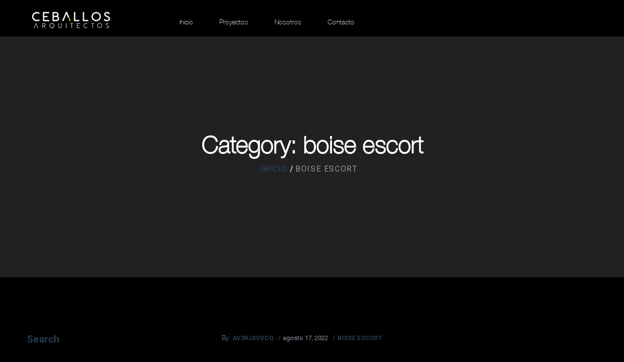

--- FILE ---
content_type: text/html; charset=UTF-8
request_url: https://www.ceballosarquitectos.com/category/boise-escort-2/
body_size: 14134
content:
<!DOCTYPE HTML>
<html class="" lang="es-MX">
<head>
	<meta charset="utf-8">
	<meta name="viewport" content="width=device-width, initial-scale=1">
	<title>boise escort &#8211; Ceballos Arquitectos</title>
<meta name='robots' content='max-image-preview:large' />
<link rel='dns-prefetch' href='//maps.google.com' />
<link rel='dns-prefetch' href='//fonts.googleapis.com' />
<link rel='dns-prefetch' href='//s.w.org' />
<link rel='dns-prefetch' href='//i0.wp.com' />
<link rel='dns-prefetch' href='//c0.wp.com' />
<link rel="alternate" type="application/rss+xml" title="Ceballos Arquitectos &raquo; Feed" href="https://www.ceballosarquitectos.com/feed/" />
<link rel="alternate" type="application/rss+xml" title="Ceballos Arquitectos &raquo; RSS de los comentarios" href="https://www.ceballosarquitectos.com/comments/feed/" />
<link rel="alternate" type="application/rss+xml" title="Ceballos Arquitectos &raquo; boise escort RSS de la categoría" href="https://www.ceballosarquitectos.com/category/boise-escort-2/feed/" />
<script type="text/javascript">
window._wpemojiSettings = {"baseUrl":"https:\/\/s.w.org\/images\/core\/emoji\/14.0.0\/72x72\/","ext":".png","svgUrl":"https:\/\/s.w.org\/images\/core\/emoji\/14.0.0\/svg\/","svgExt":".svg","source":{"concatemoji":"https:\/\/www.ceballosarquitectos.com\/wp-includes\/js\/wp-emoji-release.min.js?ver=6.0.11"}};
/*! This file is auto-generated */
!function(e,a,t){var n,r,o,i=a.createElement("canvas"),p=i.getContext&&i.getContext("2d");function s(e,t){var a=String.fromCharCode,e=(p.clearRect(0,0,i.width,i.height),p.fillText(a.apply(this,e),0,0),i.toDataURL());return p.clearRect(0,0,i.width,i.height),p.fillText(a.apply(this,t),0,0),e===i.toDataURL()}function c(e){var t=a.createElement("script");t.src=e,t.defer=t.type="text/javascript",a.getElementsByTagName("head")[0].appendChild(t)}for(o=Array("flag","emoji"),t.supports={everything:!0,everythingExceptFlag:!0},r=0;r<o.length;r++)t.supports[o[r]]=function(e){if(!p||!p.fillText)return!1;switch(p.textBaseline="top",p.font="600 32px Arial",e){case"flag":return s([127987,65039,8205,9895,65039],[127987,65039,8203,9895,65039])?!1:!s([55356,56826,55356,56819],[55356,56826,8203,55356,56819])&&!s([55356,57332,56128,56423,56128,56418,56128,56421,56128,56430,56128,56423,56128,56447],[55356,57332,8203,56128,56423,8203,56128,56418,8203,56128,56421,8203,56128,56430,8203,56128,56423,8203,56128,56447]);case"emoji":return!s([129777,127995,8205,129778,127999],[129777,127995,8203,129778,127999])}return!1}(o[r]),t.supports.everything=t.supports.everything&&t.supports[o[r]],"flag"!==o[r]&&(t.supports.everythingExceptFlag=t.supports.everythingExceptFlag&&t.supports[o[r]]);t.supports.everythingExceptFlag=t.supports.everythingExceptFlag&&!t.supports.flag,t.DOMReady=!1,t.readyCallback=function(){t.DOMReady=!0},t.supports.everything||(n=function(){t.readyCallback()},a.addEventListener?(a.addEventListener("DOMContentLoaded",n,!1),e.addEventListener("load",n,!1)):(e.attachEvent("onload",n),a.attachEvent("onreadystatechange",function(){"complete"===a.readyState&&t.readyCallback()})),(e=t.source||{}).concatemoji?c(e.concatemoji):e.wpemoji&&e.twemoji&&(c(e.twemoji),c(e.wpemoji)))}(window,document,window._wpemojiSettings);
</script>
<style type="text/css">
img.wp-smiley,
img.emoji {
	display: inline !important;
	border: none !important;
	box-shadow: none !important;
	height: 1em !important;
	width: 1em !important;
	margin: 0 0.07em !important;
	vertical-align: -0.1em !important;
	background: none !important;
	padding: 0 !important;
}
</style>
	<link rel='stylesheet' id='gtranslate-style-css'  href='https://www.ceballosarquitectos.com/wp-content/plugins/gtranslate/gtranslate-style24.css?ver=6.0.11'  media='all' />
<link rel='stylesheet' id='wp-block-library-css'  href='https://c0.wp.com/c/6.0.11/wp-includes/css/dist/block-library/style.min.css'  media='all' />
<style id='wp-block-library-inline-css' type='text/css'>
.has-text-align-justify{text-align:justify;}
</style>
<link rel='stylesheet' id='mediaelement-css'  href='https://c0.wp.com/c/6.0.11/wp-includes/js/mediaelement/mediaelementplayer-legacy.min.css'  media='all' />
<link rel='stylesheet' id='wp-mediaelement-css'  href='https://c0.wp.com/c/6.0.11/wp-includes/js/mediaelement/wp-mediaelement.min.css'  media='all' />
<style id='global-styles-inline-css' type='text/css'>
body{--wp--preset--color--black: #000000;--wp--preset--color--cyan-bluish-gray: #abb8c3;--wp--preset--color--white: #ffffff;--wp--preset--color--pale-pink: #f78da7;--wp--preset--color--vivid-red: #cf2e2e;--wp--preset--color--luminous-vivid-orange: #ff6900;--wp--preset--color--luminous-vivid-amber: #fcb900;--wp--preset--color--light-green-cyan: #7bdcb5;--wp--preset--color--vivid-green-cyan: #00d084;--wp--preset--color--pale-cyan-blue: #8ed1fc;--wp--preset--color--vivid-cyan-blue: #0693e3;--wp--preset--color--vivid-purple: #9b51e0;--wp--preset--gradient--vivid-cyan-blue-to-vivid-purple: linear-gradient(135deg,rgba(6,147,227,1) 0%,rgb(155,81,224) 100%);--wp--preset--gradient--light-green-cyan-to-vivid-green-cyan: linear-gradient(135deg,rgb(122,220,180) 0%,rgb(0,208,130) 100%);--wp--preset--gradient--luminous-vivid-amber-to-luminous-vivid-orange: linear-gradient(135deg,rgba(252,185,0,1) 0%,rgba(255,105,0,1) 100%);--wp--preset--gradient--luminous-vivid-orange-to-vivid-red: linear-gradient(135deg,rgba(255,105,0,1) 0%,rgb(207,46,46) 100%);--wp--preset--gradient--very-light-gray-to-cyan-bluish-gray: linear-gradient(135deg,rgb(238,238,238) 0%,rgb(169,184,195) 100%);--wp--preset--gradient--cool-to-warm-spectrum: linear-gradient(135deg,rgb(74,234,220) 0%,rgb(151,120,209) 20%,rgb(207,42,186) 40%,rgb(238,44,130) 60%,rgb(251,105,98) 80%,rgb(254,248,76) 100%);--wp--preset--gradient--blush-light-purple: linear-gradient(135deg,rgb(255,206,236) 0%,rgb(152,150,240) 100%);--wp--preset--gradient--blush-bordeaux: linear-gradient(135deg,rgb(254,205,165) 0%,rgb(254,45,45) 50%,rgb(107,0,62) 100%);--wp--preset--gradient--luminous-dusk: linear-gradient(135deg,rgb(255,203,112) 0%,rgb(199,81,192) 50%,rgb(65,88,208) 100%);--wp--preset--gradient--pale-ocean: linear-gradient(135deg,rgb(255,245,203) 0%,rgb(182,227,212) 50%,rgb(51,167,181) 100%);--wp--preset--gradient--electric-grass: linear-gradient(135deg,rgb(202,248,128) 0%,rgb(113,206,126) 100%);--wp--preset--gradient--midnight: linear-gradient(135deg,rgb(2,3,129) 0%,rgb(40,116,252) 100%);--wp--preset--duotone--dark-grayscale: url('#wp-duotone-dark-grayscale');--wp--preset--duotone--grayscale: url('#wp-duotone-grayscale');--wp--preset--duotone--purple-yellow: url('#wp-duotone-purple-yellow');--wp--preset--duotone--blue-red: url('#wp-duotone-blue-red');--wp--preset--duotone--midnight: url('#wp-duotone-midnight');--wp--preset--duotone--magenta-yellow: url('#wp-duotone-magenta-yellow');--wp--preset--duotone--purple-green: url('#wp-duotone-purple-green');--wp--preset--duotone--blue-orange: url('#wp-duotone-blue-orange');--wp--preset--font-size--small: 13px;--wp--preset--font-size--medium: 20px;--wp--preset--font-size--large: 36px;--wp--preset--font-size--x-large: 42px;}.has-black-color{color: var(--wp--preset--color--black) !important;}.has-cyan-bluish-gray-color{color: var(--wp--preset--color--cyan-bluish-gray) !important;}.has-white-color{color: var(--wp--preset--color--white) !important;}.has-pale-pink-color{color: var(--wp--preset--color--pale-pink) !important;}.has-vivid-red-color{color: var(--wp--preset--color--vivid-red) !important;}.has-luminous-vivid-orange-color{color: var(--wp--preset--color--luminous-vivid-orange) !important;}.has-luminous-vivid-amber-color{color: var(--wp--preset--color--luminous-vivid-amber) !important;}.has-light-green-cyan-color{color: var(--wp--preset--color--light-green-cyan) !important;}.has-vivid-green-cyan-color{color: var(--wp--preset--color--vivid-green-cyan) !important;}.has-pale-cyan-blue-color{color: var(--wp--preset--color--pale-cyan-blue) !important;}.has-vivid-cyan-blue-color{color: var(--wp--preset--color--vivid-cyan-blue) !important;}.has-vivid-purple-color{color: var(--wp--preset--color--vivid-purple) !important;}.has-black-background-color{background-color: var(--wp--preset--color--black) !important;}.has-cyan-bluish-gray-background-color{background-color: var(--wp--preset--color--cyan-bluish-gray) !important;}.has-white-background-color{background-color: var(--wp--preset--color--white) !important;}.has-pale-pink-background-color{background-color: var(--wp--preset--color--pale-pink) !important;}.has-vivid-red-background-color{background-color: var(--wp--preset--color--vivid-red) !important;}.has-luminous-vivid-orange-background-color{background-color: var(--wp--preset--color--luminous-vivid-orange) !important;}.has-luminous-vivid-amber-background-color{background-color: var(--wp--preset--color--luminous-vivid-amber) !important;}.has-light-green-cyan-background-color{background-color: var(--wp--preset--color--light-green-cyan) !important;}.has-vivid-green-cyan-background-color{background-color: var(--wp--preset--color--vivid-green-cyan) !important;}.has-pale-cyan-blue-background-color{background-color: var(--wp--preset--color--pale-cyan-blue) !important;}.has-vivid-cyan-blue-background-color{background-color: var(--wp--preset--color--vivid-cyan-blue) !important;}.has-vivid-purple-background-color{background-color: var(--wp--preset--color--vivid-purple) !important;}.has-black-border-color{border-color: var(--wp--preset--color--black) !important;}.has-cyan-bluish-gray-border-color{border-color: var(--wp--preset--color--cyan-bluish-gray) !important;}.has-white-border-color{border-color: var(--wp--preset--color--white) !important;}.has-pale-pink-border-color{border-color: var(--wp--preset--color--pale-pink) !important;}.has-vivid-red-border-color{border-color: var(--wp--preset--color--vivid-red) !important;}.has-luminous-vivid-orange-border-color{border-color: var(--wp--preset--color--luminous-vivid-orange) !important;}.has-luminous-vivid-amber-border-color{border-color: var(--wp--preset--color--luminous-vivid-amber) !important;}.has-light-green-cyan-border-color{border-color: var(--wp--preset--color--light-green-cyan) !important;}.has-vivid-green-cyan-border-color{border-color: var(--wp--preset--color--vivid-green-cyan) !important;}.has-pale-cyan-blue-border-color{border-color: var(--wp--preset--color--pale-cyan-blue) !important;}.has-vivid-cyan-blue-border-color{border-color: var(--wp--preset--color--vivid-cyan-blue) !important;}.has-vivid-purple-border-color{border-color: var(--wp--preset--color--vivid-purple) !important;}.has-vivid-cyan-blue-to-vivid-purple-gradient-background{background: var(--wp--preset--gradient--vivid-cyan-blue-to-vivid-purple) !important;}.has-light-green-cyan-to-vivid-green-cyan-gradient-background{background: var(--wp--preset--gradient--light-green-cyan-to-vivid-green-cyan) !important;}.has-luminous-vivid-amber-to-luminous-vivid-orange-gradient-background{background: var(--wp--preset--gradient--luminous-vivid-amber-to-luminous-vivid-orange) !important;}.has-luminous-vivid-orange-to-vivid-red-gradient-background{background: var(--wp--preset--gradient--luminous-vivid-orange-to-vivid-red) !important;}.has-very-light-gray-to-cyan-bluish-gray-gradient-background{background: var(--wp--preset--gradient--very-light-gray-to-cyan-bluish-gray) !important;}.has-cool-to-warm-spectrum-gradient-background{background: var(--wp--preset--gradient--cool-to-warm-spectrum) !important;}.has-blush-light-purple-gradient-background{background: var(--wp--preset--gradient--blush-light-purple) !important;}.has-blush-bordeaux-gradient-background{background: var(--wp--preset--gradient--blush-bordeaux) !important;}.has-luminous-dusk-gradient-background{background: var(--wp--preset--gradient--luminous-dusk) !important;}.has-pale-ocean-gradient-background{background: var(--wp--preset--gradient--pale-ocean) !important;}.has-electric-grass-gradient-background{background: var(--wp--preset--gradient--electric-grass) !important;}.has-midnight-gradient-background{background: var(--wp--preset--gradient--midnight) !important;}.has-small-font-size{font-size: var(--wp--preset--font-size--small) !important;}.has-medium-font-size{font-size: var(--wp--preset--font-size--medium) !important;}.has-large-font-size{font-size: var(--wp--preset--font-size--large) !important;}.has-x-large-font-size{font-size: var(--wp--preset--font-size--x-large) !important;}
</style>
<link rel='stylesheet' id='contact-form-7-css'  href='https://www.ceballosarquitectos.com/wp-content/plugins/contact-form-7/includes/css/styles.css?ver=5.6.3'  media='all' />
<link rel='stylesheet' id='rs-plugin-settings-css'  href='https://www.ceballosarquitectos.com/wp-content/plugins/revslider/public/assets/css/rs6.css?ver=6.0.8'  media='all' />
<style id='rs-plugin-settings-inline-css' type='text/css'>
#rs-demo-id {}
</style>
<!--[if lt IE 9]>
<link rel='stylesheet' id='vc_lte_ie9-css'  href='https://www.ceballosarquitectos.com/wp-content/plugins/js_composer/assets/css/vc_lte_ie9.min.css?ver=6.0.5'  media='screen' />
<![endif]-->
<link rel='stylesheet' id='linear-icon-css'  href='https://www.ceballosarquitectos.com/wp-content/themes/intria/vendors/linear-icon/style.css?ver=6.0.11'  media='all' />
<link rel='stylesheet' id='ionicons-css'  href='https://www.ceballosarquitectos.com/wp-content/themes/intria/vendors/ionicons/css/ionicons.min.css?ver=6.0.11'  media='all' />
<link rel='stylesheet' id='elegant-icon-css'  href='https://www.ceballosarquitectos.com/wp-content/themes/intria/vendors/elegant-icon/style.css?ver=6.0.11'  media='all' />
<link rel='stylesheet' id='bootstrap-css'  href='https://www.ceballosarquitectos.com/wp-content/themes/intria/css/bootstrap.min.css?ver=6.0.11'  media='all' />
<link rel='stylesheet' id='magnific-popup-css'  href='https://www.ceballosarquitectos.com/wp-content/themes/intria/vendors/popup/magnific-popup.css?ver=6.0.11'  media='all' />
<link rel='stylesheet' id='owl-carousel-min-css'  href='https://www.ceballosarquitectos.com/wp-content/themes/intria/vendors/owl-carousel/owl.carousel.min.css?ver=6.0.11'  media='all' />
<link rel='stylesheet' id='jquery-pagepiling-css'  href='https://www.ceballosarquitectos.com/wp-content/themes/intria/vendors/pagepiling/jquery.pagepiling.css?ver=6.0.11'  media='all' />
<link rel='stylesheet' id='animsition-css'  href='https://www.ceballosarquitectos.com/wp-content/themes/intria/vendors/animsition/css/animsition.min.css?ver=6.0.11'  media='all' />
<link rel='stylesheet' id='intria-dark-color-css'  href='https://www.ceballosarquitectos.com/wp-content/themes/intria/css/dark.css?ver=10.1'  media='all' />
<link rel='stylesheet' id='intria-css'  href='https://www.ceballosarquitectos.com/wp-content/uploads/style.css?ver=6.0.11'  media='all' />
<link rel='stylesheet' id='responsive-css'  href='https://www.ceballosarquitectos.com/wp-content/themes/intria/css/responsive.css?ver=6.0.11'  media='all' />
<link rel='stylesheet' id='intria-style-wp-css'  href='https://www.ceballosarquitectos.com/wp-content/themes/intria/style.css?ver=6.0.11'  media='all' />
<link rel='stylesheet' id='intria-fonts-google-Roboto-css'  href='//fonts.googleapis.com/css?family=Heebo%3A100%2C300%2C400%2C500%2C700%2C900%7COswald%3A300%2C400%2C500%2C600%2C700%7CLora%3A400%2C400i%2C700%2C700i%7COpen+Sans%3A400%2C400i%2C600%2C600i%7CMontserrat%3A400%2C500%2C700%7CPlayfair+Display%3A400%2C400i%2C700%2C700i%26amp%3Bsubset%3Dcyrillic&#038;ver=6.0.11'  media='all' />
<link rel='stylesheet' id='jetpack_css-css'  href='https://c0.wp.com/p/jetpack/12.0.2/css/jetpack.css'  media='all' />
<script  src='https://c0.wp.com/c/6.0.11/wp-includes/js/jquery/jquery.min.js' id='jquery-core-js'></script>
<script  src='https://c0.wp.com/c/6.0.11/wp-includes/js/jquery/jquery-migrate.min.js' id='jquery-migrate-js'></script>
<script  src='https://www.ceballosarquitectos.com/wp-content/plugins/revslider/public/assets/js/revolution.tools.min.js?ver=6.0' id='tp-tools-js'></script>
<script  src='https://www.ceballosarquitectos.com/wp-content/plugins/revslider/public/assets/js/rs6.min.js?ver=6.0.8' id='revmin-js'></script>
<link rel="https://api.w.org/" href="https://www.ceballosarquitectos.com/wp-json/" /><link rel="alternate" type="application/json" href="https://www.ceballosarquitectos.com/wp-json/wp/v2/categories/189" /><link rel="EditURI" type="application/rsd+xml" title="RSD" href="https://www.ceballosarquitectos.com/xmlrpc.php?rsd" />
<link rel="wlwmanifest" type="application/wlwmanifest+xml" href="https://www.ceballosarquitectos.com/wp-includes/wlwmanifest.xml" /> 
<meta name="generator" content="WordPress 6.0.11" />
				<style type="text/css" id="cst_font_data">
					@font-face {font-family: "HelveticaNeue";font-display: auto;font-fallback: ;font-weight: 400;src: url(http://www.ceballosarquitectos.com/wp-content/uploads/2019/11/HelveticaNeue-Thin.woff2) format('woff2'), url(http://www.ceballosarquitectos.com/wp-content/uploads/2019/11/HelveticaNeue-Thin.woff) format('woff'), url(http://www.ceballosarquitectos.com/wp-content/uploads/2019/11/HelveticaNeue-Thin.ttf) format('TrueType'), url(http://www.ceballosarquitectos.com/wp-content/uploads/2019/11/HelveticaNeue-Thin.eot) format('eot');}				</style>
				

	<style>
		
		
		


		


		
		
		
				 .navbar.navbar-expand-lg .nav.navbar-nav li a{
		font-family: Heebo, sans-serif !important; ;
		variant: regular !important; ;
		font-size: 14px !important; ;
		color: #f9f9f9 !important; ;
		text-transform: none !important; ;
		font-backup:  !important; ;
		font-weight: 400 !important; ;
		font-style: normal !important; ;
				}

		

				







	</style>


	<script type="text/javascript">

	</script>


	<style>img#wpstats{display:none}</style>
		<meta name="generator" content="Powered by WPBakery Page Builder - drag and drop page builder for WordPress."/>
<style type="text/css" id="custom-background-css">
body.custom-background { background-color: #0a0a0a; }
</style>
	<meta name="generator" content="Powered by Slider Revolution 6.0.8 - responsive, Mobile-Friendly Slider Plugin for WordPress with comfortable drag and drop interface." />
<script type="text/javascript">function setREVStartSize(a){try{var b,c=document.getElementById(a.c).parentNode.offsetWidth;if(c=0===c||isNaN(c)?window.innerWidth:c,a.tabw=void 0===a.tabw?0:parseInt(a.tabw),a.thumbw=void 0===a.thumbw?0:parseInt(a.thumbw),a.tabh=void 0===a.tabh?0:parseInt(a.tabh),a.thumbh=void 0===a.thumbh?0:parseInt(a.thumbh),a.tabhide=void 0===a.tabhide?0:parseInt(a.tabhide),a.thumbhide=void 0===a.thumbhide?0:parseInt(a.thumbhide),a.mh=void 0===a.mh||""==a.mh?0:a.mh,"fullscreen"===a.layout||"fullscreen"===a.l)b=Math.max(a.mh,window.innerHeight);else{for(var d in a.gw=Array.isArray(a.gw)?a.gw:[a.gw],a.rl)(void 0===a.gw[d]||0===a.gw[d])&&(a.gw[d]=a.gw[d-1]);for(var d in a.gh=void 0===a.el||""===a.el||Array.isArray(a.el)&&0==a.el.length?a.gh:a.el,a.gh=Array.isArray(a.gh)?a.gh:[a.gh],a.rl)(void 0===a.gh[d]||0===a.gh[d])&&(a.gh[d]=a.gh[d-1]);var e,f=Array(a.rl.length),g=0;for(var d in a.tabw=a.tabhide>=c?0:a.tabw,a.thumbw=a.thumbhide>=c?0:a.thumbw,a.tabh=a.tabhide>=c?0:a.tabh,a.thumbh=a.thumbhide>=c?0:a.thumbh,a.rl)f[d]=a.rl[d]<window.innerWidth?0:a.rl[d];for(var d in e=f[0],f)e>f[d]&&0<f[d]&&(e=f[d],g=d);var h=c>a.gw[g]+a.tabw+a.thumbw?1:(c-(a.tabw+a.thumbw))/a.gw[g];b=a.gh[g]*h+(a.tabh+a.thumbh)}void 0===window.rs_init_css&&(window.rs_init_css=document.head.appendChild(document.createElement("style"))),document.getElementById(a.c).height=b,window.rs_init_css.innerHTML+="#"+a.c+"_wrapper { height: "+b+"px }"}catch(a){console.log("Failure at Presize of Slider:"+a)}};</script>
		<style type="text/css" id="wp-custom-css">
			


.header_menu_area.white_menu.navbar_fixed{
	
	background:black !important;
}

.white_f {
    background: #1a1919 !important;
}

.dark_menu.navbar_fixed {
    background: black;
}

.white_f .footer_copyright {
    border-top: 2px solid #272626;
}

.white_f .f_title h3 {
    color: white;
}
.white_f .f_contact p {
    color: white;
}

.white_f{
    color: white;
}
.white_f {
    background: #000000 !important;
}

.white_f .f_link .list li:hover a {
    color: #fff;
}

.main_title.white h2 {
    color: #fff;
}

.white_cl .studio_text h3, .white_cl .studio_text h5 {
    color: #fff;
}
.white_cl.intes_studio_area .studio_img .years_text .years_text_inner h1  {
    color: #cfc80a !important;
}
.white_cl.intes_studio_area .studio_img .years_text .years_text_inner h2 {
    color: #cfc80a !important;
}
.white_cl.intes_studio_area .studio_img .years_text .years_text_inner h4 {
    color: #cfc80a !important;
}

.white_cl .studio_text p {
    color: #fff;
}

h2,h4, h1 {
	
	color:white !important;
}

.white_f .footer_copyright {
    color:#999999;
}

.white_f .f_link .list li a {
    color: #999999;
}

.white_f .f_contact a {
    color: #999999;
}

.clients_area {
    padding-top: 50px !important;
    padding-bottom: 50px !important;
}

.clients_slider {
     padding-top: 0px !important; 
}

.speciallization_area {
    padding-top: 130px;
    margin-bottom: 50px;
}

.header_menu_area.white_menu.navbar_fixed .navbar.navbar-expand-lg .nav.navbar-nav li a {
    line-height: 70px;
    color: rgb(255, 255, 255) !important;
}

.white_f .footer_copyright  {
    color: #999999;
}

.white_f .f_title h3 {
    color: #999999;
}

.white_f .f_contact p {
    color: #999999;
}

.full_header.mobile_menu.navbar_fixed {
    margin-top: 0!important;
    background: black !important;
}

.menu-is-opened .side_menu {
    background:black;
	color:white;
}

.side_menu .menu-list li a {
	color:white;
	
}

.pd_item h5 {

    color: white;

}

.project_villa_area .villa_text p {
color:white;
}

.about_studio_area .ab_studio_text h5 {
color:white;
}

.contact_area2 .left_contact_details h2 span {
  
    color: white;
}

.contact_area2 .left_contact_details p {
    color: white;
 
}

.contact_area2 .left_contact_details a {

    color: white;

}
/*
.breadcrumb_link a:first-child::after{
	content:"INICIO " !important;
	counter-reset: above;
	visibility:visible;
}

.breadcrumb_link a:first-child {
    color: #263a4f;
    font-weight: bold;
    visibility: hidden;
}

.breadcrumb_link a {
    font-size: 16px;
    color: #a7a7a7;
	}

.breadcrumb_link a:first-child {
    color: #4d4d4d;
    font-weight: bold;
    visibility: hidden;
}*/

.isotope_fillter li:hover a, .isotope_fillter li.active a {
    color: #4d4d4d;
}

.isotope_fillter li a {
    font-size: 18px;
    color: #a7a7a7;
    font-weight: normal;
    font-family: Heebo,sans-serif;
    -webkit-transition: all 400ms linear 0s;
    -o-transition: all 400ms linear 0s;
    transition: all 400ms linear 0s;
}
.projects_inner .projects_column {

    padding: 0px 0px !important;

}

.pd_item h5 span {
    color: #a7a7a7;
    font-weight: normal;
}
.back_btn a {

    color: #4d4d4d;

}

.page_lines .line {
    position: absolute;
    width: 1px;
    height: 50000px;
    background: #222;
}

.project_breadcrumb_area .breadcrumb_inner .breadcrumb_link {
    position: absolute;
    left: 5px;
    top: -15px;
    -webkit-transform: translateY(-50%);
    -ms-transform: translateY(-50%);
    transform: translateY(-50%);
    padding-top: 0;
}

.footer_copyright .left_text p {
    font-size: 14px;
    line-height: 24px;
    color: #ccb400;
    font-family: Heebo,sans-serif;
    font-weight: normal;
    margin-bottom: 0;
}

.footer_copyright .middle_text .list li a {
    font-size: 14px;
    line-height: 24px;
    color: #ccb400;
    font-family: Heebo,sans-serif;
    font-weight: normal;
    -webkit-transition: all 400ms linear 0s;
    -o-transition: all 400ms linear 0s;
    transition: all 400ms linear 0s;
}

.owl-item {
    margin-right: 0px !important;
}

.projects_item:hover .hover {
    background: #cfc80aa6;
}

.projects_inner .projects_item .hover .project_text h5 {
    margin-bottom: 5px !important;
    opacity: 1;
}

body.custom-background {
    background-color: black !important;
}

.white_cl.clients_area {
    margin-top: 50px;
    background-color: #f9fafa;
}


.team_item:before {
    content: "";
    position: absolute;
    left: 0;
    top: 0;
    width: 100%;
    height: 100%;
    background: rgba(207, 200, 10, 0.65);
    opacity: 0;
    -webkit-transition: all 300ms ease;
    -o-transition: all 300ms ease;
    transition: all 300ms ease;
}

#menu-ceballos-2{
	text-align:right;
}

.text-rigth{
	margin-left:50px;
}

.f_widgets_item_left{
	text-align:right;
}

.footer_area .footer_widgets {
     padding-bottom: 0px !important; 
}

.about_studio_area {
    padding-top: 120px !important; 
}

.meet_team_area {
    padding-top: 60px !important;
    padding-bottom: 0px !important;
	margin-top: -100px;
}

.white_cl.clients_area {
    margin-top: 50px;
    margin-bottom: 80px;
    background-color: #f9fafa;
}

.team_inner h4 {
    font-size: 18px;
    font-family: 'Helvetica';
    font-weight: bold;
    color: #8d9aa8;
    margin-bottom: 68px;
}

.header_menu_area .navbar.navbar-expand-lg .nav.navbar-nav li a {
    font-weight: 300 !important;
}

/*cambios a 0*/
footer{
	
	display:none !important;
}

.project_breadcrumb_area {
    background-size: cover;
    min-height: 100vh;
    position: relative;
    z-index: 2;
    display: none;
	margin-bottom:100px;
}

.project_details_area {
    padding-top: 5px;
    padding-bottom: 115px;
}

.white_menu.header_menu_area .navbar.navbar-expand-lg {
	padding-top: 10px !important; 
}

.vc_column_container {
    padding-left: 0;
    padding-right: 0;
    margin-top: 0%; 
}


.header_menu_area .navbar.navbar-expand-lg {
    background: black!important;
    /* padding: 15px 65px 0 65px; */
}

.admin-bar .navbar {
    top: 0px !important;
    padding-bottom: 0px!important; 
}

.projects_item .hover .project_text h4 {
    font-size: 2em;
}

@media (max-width: 1400px) {
    .projects_item .hover .project_text h4 {
    font-size: 16px !important;
}
}

.share_link a {
    color: #cfc80a !important;
}

.link_btn {
    margin-top: 135px;
    margin-bottom: 0px !important; 
}

.back_btn {
    margin-bottom: 10px !important;
}

.project_details_area {
    margin-top: -70px !important;
}

.ceb .owl-stage-outer {
    position: relative;
    overflow: inherit !important;
    -webkit-transform: translate3d(0,0,0);
}

.nosotros-top{
	padding: 25px;
	font-weight:100;
	color:#cfc80a;
	border: 1px solid #cfc80a;
	font-size:2em;
	text-align:center;
	
}
.nosotros-2{
	padding: 25px;
	font-weight:100;
	color:gray;
	font-size:1.5em;
	
}
.n21{
	width:100%;
}
.n31{
	padding: 25px;
	font-weight:600;
	color:gray;
	font-size:1.5em;
	
}
.n31 h1{
	font-weight:bold;
	color:gray !important;
}

.titulo-ceb{
	font-size:16px;
	color:#cfc80a;
	text-transform:uppercase;
}
.foot-ceb{
	font-size:16px;
	width:70%;
}

.project_text h4{
	margin-top:-5%;
	margin-left:7%;
	color:white;
	font-weight:bold;
}

.projects_item:after {
    background: transparent !important; 
}
#img-ceb-nosotros{
	height:100%;
}
.wpb_wrapper{
	width:100%;
}

.contact_area2 .left_contact_details p, .contact_area2 .left_contact_details a {
    color: #404040;
}

.contact_area2 .right_contact_form .contact_us_form .form-group input ,.contact_area2 .right_contact_form .contact_us_form .form-group textarea {
    border-bottom-color: #404040 !important;
}

.right_contact_form h4{
	color: #404040 !important; 
}

::placeholder, button{
    color: #404040 !important;
}

.main_title h2 ,.projects_item .hover .project_text h4, .isotope_fillter li a , .navbar.navbar-expand-lg .nav.navbar-nav li a ,.project_villa_area .villa_text h2,.pd_item h5,.pd_item h5 , .prev_next_area .prev a,.contact_area2 .left_contact_details h1,.contact_area2 .right_contact_form h4,.contact_area2 .right_contact_form h4,.contact_area2 .left_contact_details a,.contact_area2 .left_contact_details p{
	font-family:'Helvetica' !important;
}

@media (max-width: 700px){
.projects_item .hover .project_text h4 {
    font-size: 12px !important;
}
	}


.vc_custom_1579208601017 {
    padding-top: 15px !important;
    padding-bottom: 0px !important;
    background-color: #f1eff0 !important;
}

.vc_custom_1579208639202 {
    background-color: #f1eff0 !important;
}

.foot-ceb {
    font-size: 24px;

}

.titulo-ceb {
    font-size: 26px;
    color: #676767;
    text-transform: uppercase;
}

.client-logo{
	width: 50%;
	margin-left: 20%;
}

.title-clients-section h1{
	color:gray !important;
	margin-left:5% !important;
}


		</style>
		<style id="kirki-inline-styles"></style><noscript><style> .wpb_animate_when_almost_visible { opacity: 1; }</style></noscript></head>
<body  class="archive category category-boise-escort-2 category-189 custom-background wpb-js-composer js-comp-ver-6.0.5 vc_responsive">

<div class="  animsition">

	<!--================Header Menu Area =================-->

	<header class="full_header ab_mobile_menu mobile_menu">
		<div class="float-left">
			<a class="logo"  href="https://www.ceballosarquitectos.com/">
										<img alt="Ceballos Arquitectos" src="https://www.ceballosarquitectos.com/wp-content/uploads/2020/01/logo.png">
											<img alt="Ceballos Arquitectos" src="https://www.ceballosarquitectos.com/wp-content/uploads/2020/01/logo.png">
					

			</a>
		</div>
		<div class="float-right">
			<div class="bar_menu">
				<i class="lnr lnr-menu"></i>
			</div>
		</div>
	</header>

	<div class="click-capture"></div>
	<div class="side_menu">
		<span class="close-menu lnr lnr-cross right-boxed"></span>
		<div class="menu-lang lang_sw right-boxed">

					</div>
		<ul class="menu-list right-boxed "><li id="menu-item-598" class="menu-item menu-item-type-post_type menu-item-object-page menu-item-home menu-item-598"><a href="https://www.ceballosarquitectos.com/">Inicio</a></li>
<li id="menu-item-603" class="menu-item menu-item-type-post_type menu-item-object-page menu-item-603"><a href="https://www.ceballosarquitectos.com/proyectos/">Proyectos</a></li>
<li id="menu-item-211" class="menu-item menu-item-type-post_type menu-item-object-page menu-item-211"><a href="https://www.ceballosarquitectos.com/nosotros/">Nosotros</a></li>
<li id="menu-item-208" class="menu-item menu-item-type-post_type menu-item-object-page menu-item-208"><a href="https://www.ceballosarquitectos.com/contacto-2/">Contacto</a></li>
</ul>
		<div class="menu-footer right-boxed">
			<div class="social-list">

								


									<a class="icon ion-social-facebook"   target="_blank"  href="https://www.facebook.com/ceballos.arq.cuu/">


					</a>
												
				

			</div>
			<div class="copy">www.ceballosarquitectos.com			</div>
		</div>
	</div>

	<header class="header_menu_area dark_menu">
		<nav class="navbar navbar-expand-lg navbar-light bg-light">

			<a class="navbar-brand"  href="https://www.ceballosarquitectos.com/">
											<img alt="Ceballos Arquitectos" src="https://www.ceballosarquitectos.com/wp-content/uploads/2020/01/logo.png">
													<img alt="Ceballos Arquitectos" src="https://www.ceballosarquitectos.com/wp-content/uploads/2020/01/logo.png">
						

			</a>

			<button class="navbar-toggler" type="button" data-toggle="collapse" data-target="#navbarSupportedContent" aria-controls="navbarSupportedContent" aria-expanded="false" aria-label="Toggle navigation">
				<span></span>
				<span></span>
				<span></span>
			</button>
			<div class="collapse navbar-collapse" id="navbarSupportedContent">
				<ul class="nav navbar-nav "><li class="menu-item menu-item-type-post_type menu-item-object-page menu-item-home menu-item-598 submenu  "><a href="https://www.ceballosarquitectos.com/">Inicio</a></li>
<li class="menu-item menu-item-type-post_type menu-item-object-page menu-item-603 submenu  "><a href="https://www.ceballosarquitectos.com/proyectos/">Proyectos</a></li>
<li class="menu-item menu-item-type-post_type menu-item-object-page menu-item-211 submenu  "><a href="https://www.ceballosarquitectos.com/nosotros/">Nosotros</a></li>
<li class="menu-item menu-item-type-post_type menu-item-object-page menu-item-208 submenu  "><a href="https://www.ceballosarquitectos.com/contacto-2/">Contacto</a></li>
</ul>				<ul class="nav navbar-nav navbar-right lang_sw ">


					

				</ul>
			</div>
		</nav>
	</header>            <section class="page-header  page-header-blog ">
                <div class="container-fluid">
                    <div class="single_banner_text">
                        <div class=" text-center header_breadcrumb_link ">

                            <h1>Category: boise escort                            </h1>
                                                            <a href="https://www.ceballosarquitectos.com">Inicio</a>

                                                        <span>
                                boise escort                                </span>
                        </div>
                    </div>
       </div>
            </section>


   
    <section class="blog_sidebar_area">
        <div class="container">
            <div class="row row_direction">
                

                <div class="col-lg-8 offset-lg-1">
                    <div class="blog_side_inner">


                                                                                    

    <div class="blog_side_item  post-3813 post type-post status-publish format-standard hentry category-boise-escort-2">
        <div class="media">
                        <div class="media-body">

                <ul class="post-meta nav">
                    <li><span> By: </span>
                        <a href="">av3RJxVddq                        </a>
                    </li>
                    <li>
                        <a class="time"
                           href="https://www.ceballosarquitectos.com/2022/08/17/">  agosto 17, 2022</a>


                    </li>
                    <li>
                                
            <a class="tag-new " rel="category tag   "
               href="https://www.ceballosarquitectos.com/category/boise-escort-2/ ">
                boise escort</a>        
                    </li>
                </ul>
                <a href="https://www.ceballosarquitectos.com/it-is-quite-enticing-to-access-the-u/"><h4>It is quite enticing to access the U</h4></a>
                <p>It is quite enticing to access the U A logical difficulty when you look at the trying to comprehend the Syrian municipal conflict is actually beating brand new...</p>
            </div>
        </div>
    </div>

                            

                        
                    </div>
                    <nav aria-label="Page navigation example" class="pagination_inner">
                                            </nav>
                </div>
                <div class="col-lg-3">
    <div class="left_sidebar_area">
        <div id="search-2" class="l_widget   widget_search"><div class="l_wd_title"><h3>Search</h3> </div><form class="search_wd search-form" action=" https://www.ceballosarquitectos.com" method="get">
  <div class="input-group">
    <input type="search" class="form-control" placeholder="Type &amp; Hit Enter..." name="s"
           title="Search for:">

  </div>
</form></div><div id="categories-2" class="l_widget   widget_categories"><div class="l_wd_title"><h3>Categorías</h3> </div>
			<ul>
					<li class="cat-item cat-item-54"><a href="https://www.ceballosarquitectos.com/category/bez-rubriki/">! Без рубрики</a> (1)
</li>
	<li class="cat-item cat-item-241"><a href="https://www.ceballosarquitectos.com/category/1/">1</a> (1)
</li>
	<li class="cat-item cat-item-273"><a href="https://www.ceballosarquitectos.com/category/12-month-installment-loans-2/">12 month installment loans</a> (1)
</li>
	<li class="cat-item cat-item-275"><a href="https://www.ceballosarquitectos.com/category/200-00-payday-loans-2/">200.00 payday loans</a> (1)
</li>
	<li class="cat-item cat-item-245"><a href="https://www.ceballosarquitectos.com/category/314/">314</a> (1)
</li>
	<li class="cat-item cat-item-154"><a href="https://www.ceballosarquitectos.com/category/321chat-visitors/">321Chat visitors</a> (1)
</li>
	<li class="cat-item cat-item-268"><a href="https://www.ceballosarquitectos.com/category/3dsd/">3dsd</a> (1)
</li>
	<li class="cat-item cat-item-121"><a href="https://www.ceballosarquitectos.com/category/40goldpartnersuche-de-besten-flirt-2/">40goldpartnersuche.de besten flirt</a> (1)
</li>
	<li class="cat-item cat-item-64"><a href="https://www.ceballosarquitectos.com/category/abdlmatch-reviews/">abdlmatch reviews</a> (1)
</li>
	<li class="cat-item cat-item-262"><a href="https://www.ceballosarquitectos.com/category/abdlmatch-visitors-2/">ABDLmatch visitors</a> (1)
</li>
	<li class="cat-item cat-item-272"><a href="https://www.ceballosarquitectos.com/category/adsa/">adsa</a> (1)
</li>
	<li class="cat-item cat-item-66"><a href="https://www.ceballosarquitectos.com/category/adultdatingwebsites-net-dating-sites-2/">adultdatingwebsites.net dating sites</a> (1)
</li>
	<li class="cat-item cat-item-81"><a href="https://www.ceballosarquitectos.com/category/advanced-payday-loan/">advanced payday loan</a> (1)
</li>
	<li class="cat-item cat-item-165"><a href="https://www.ceballosarquitectos.com/category/african-dating-sites-stranky-pro-dospele-2/">African Dating Sites stranky pro dospele</a> (1)
</li>
	<li class="cat-item cat-item-76"><a href="https://www.ceballosarquitectos.com/category/ai-chatbots/">AI Chatbots</a> (1)
</li>
	<li class="cat-item cat-item-157"><a href="https://www.ceballosarquitectos.com/category/airg-cs-review-2/">airg cs review</a> (1)
</li>
	<li class="cat-item cat-item-211"><a href="https://www.ceballosarquitectos.com/category/aisle-es-reviews-2/">aisle es reviews</a> (1)
</li>
	<li class="cat-item cat-item-67"><a href="https://www.ceballosarquitectos.com/category/aisle-review/">aisle review</a> (1)
</li>
	<li class="cat-item cat-item-142"><a href="https://www.ceballosarquitectos.com/category/alua-avis-site-de-rencontre-2/">alua avis site de rencontre</a> (1)
</li>
	<li class="cat-item cat-item-216"><a href="https://www.ceballosarquitectos.com/category/amino-es-reviews-2/">amino es reviews</a> (1)
</li>
	<li class="cat-item cat-item-166"><a href="https://www.ceballosarquitectos.com/category/amolatina-review/">AmoLatina review</a> (1)
</li>
	<li class="cat-item cat-item-185"><a href="https://www.ceballosarquitectos.com/category/amolatina-visitors-2/">AmoLatina visitors</a> (1)
</li>
	<li class="cat-item cat-item-110"><a href="https://www.ceballosarquitectos.com/category/android-cs-priklady-profilu-2/">Android CS priklady profilu</a> (1)
</li>
	<li class="cat-item cat-item-236"><a href="https://www.ceballosarquitectos.com/category/android-hookup-apps-reviews-2/">Android Hookup Apps reviews</a> (1)
</li>
	<li class="cat-item cat-item-171"><a href="https://www.ceballosarquitectos.com/category/angelreturn-review/">Angelreturn review</a> (1)
</li>
	<li class="cat-item cat-item-68"><a href="https://www.ceballosarquitectos.com/category/angelreturn-reviews/">angelreturn reviews</a> (1)
</li>
	<li class="cat-item cat-item-170"><a href="https://www.ceballosarquitectos.com/category/ann-arbor-mi-michigan-free-hookup-website-2/">Ann Arbor+MI+Michigan free hookup website</a> (1)
</li>
	<li class="cat-item cat-item-69"><a href="https://www.ceballosarquitectos.com/category/antichat-review/">antichat review</a> (1)
</li>
	<li class="cat-item cat-item-225"><a href="https://www.ceballosarquitectos.com/category/arlington-va-virginia-hookup-2/">Arlington+VA+Virginia hookup</a> (1)
</li>
	<li class="cat-item cat-item-179"><a href="https://www.ceballosarquitectos.com/category/asiandate-review/">asiandate review</a> (1)
</li>
	<li class="cat-item cat-item-208"><a href="https://www.ceballosarquitectos.com/category/bad-credit-payday-loans-no-credit-check-2/">bad credit payday loans no credit check</a> (1)
</li>
	<li class="cat-item cat-item-71"><a href="https://www.ceballosarquitectos.com/category/badoo-vs-tinder-review/">badoo vs tinder review</a> (1)
</li>
	<li class="cat-item cat-item-47"><a href="https://www.ceballosarquitectos.com/category/bahsegel-bahis/">bahsegel bahis</a> (2)
</li>
	<li class="cat-item cat-item-237"><a href="https://www.ceballosarquitectos.com/category/ballarat-australia-hookup-2/">Ballarat+Australia hookup</a> (1)
</li>
	<li class="cat-item cat-item-139"><a href="https://www.ceballosarquitectos.com/category/baptist-dating-websites-kostenlos-2/">Baptist Dating Websites kostenlos</a> (1)
</li>
	<li class="cat-item cat-item-249"><a href="https://www.ceballosarquitectos.com/category/bbw-hookup-review-2/">BBW Hookup review</a> (1)
</li>
	<li class="cat-item cat-item-88"><a href="https://www.ceballosarquitectos.com/category/be2-visitors/">be2 visitors</a> (2)
</li>
	<li class="cat-item cat-item-90"><a href="https://www.ceballosarquitectos.com/category/beautifulpeople-visitors/">BeautifulPeople visitors</a> (1)
</li>
	<li class="cat-item cat-item-259"><a href="https://www.ceballosarquitectos.com/category/belfast-united-kingdom-hookup-2/">Belfast+United Kingdom hookup</a> (1)
</li>
	<li class="cat-item cat-item-186"><a href="https://www.ceballosarquitectos.com/category/bellevue-escort-2/">bellevue escort</a> (1)
</li>
	<li class="cat-item cat-item-126"><a href="https://www.ceballosarquitectos.com/category/best-dating-site-app/">Best Dating Site App</a> (1)
</li>
	<li class="cat-item cat-item-144"><a href="https://www.ceballosarquitectos.com/category/best-dating-site-to-meet-wealthy-men/">Best Dating Site To Meet Wealthy Men</a> (1)
</li>
	<li class="cat-item cat-item-265"><a href="https://www.ceballosarquitectos.com/category/best-essay-writer/">best essay writer</a> (1)
</li>
	<li class="cat-item cat-item-138"><a href="https://www.ceballosarquitectos.com/category/best-online-casino-canada/">best online casino canada</a> (1)
</li>
	<li class="cat-item cat-item-134"><a href="https://www.ceballosarquitectos.com/category/best-online-dating-site-for-women/">Best Online Dating Site For Women</a> (2)
</li>
	<li class="cat-item cat-item-258"><a href="https://www.ceballosarquitectos.com/category/best-payday-loans-online-2/">best payday loans online</a> (1)
</li>
	<li class="cat-item cat-item-131"><a href="https://www.ceballosarquitectos.com/category/best-sites-for-online-dating/">Best Sites For Online Dating</a> (1)
</li>
	<li class="cat-item cat-item-46"><a href="https://www.ceballosarquitectos.com/category/bettilt-2/">Bettilt</a> (4)
</li>
	<li class="cat-item cat-item-232"><a href="https://www.ceballosarquitectos.com/category/biggercity-es-reviews-2/">biggercity es reviews</a> (1)
</li>
	<li class="cat-item cat-item-193"><a href="https://www.ceballosarquitectos.com/category/biker-planet-review-2/">Biker Planet review</a> (1)
</li>
	<li class="cat-item cat-item-125"><a href="https://www.ceballosarquitectos.com/category/bile-datovani-lokalit-priklady-profilu-2/">Bile Datovani Lokalit priklady profilu</a> (1)
</li>
	<li class="cat-item cat-item-143"><a href="https://www.ceballosarquitectos.com/category/bisexual-dating-websites-kostenlos-2/">Bisexual Dating Websites kostenlos</a> (1)
</li>
	<li class="cat-item cat-item-44"><a href="https://www.ceballosarquitectos.com/category/bitcoin-news/">Bitcoin News</a> (3)
</li>
	<li class="cat-item cat-item-101"><a href="https://www.ceballosarquitectos.com/category/blackdatingforfree-visitors/">BlackDatingForFree visitors</a> (1)
</li>
	<li class="cat-item cat-item-198"><a href="https://www.ceballosarquitectos.com/category/blackplanet-visitors/">BlackPlanet visitors</a> (1)
</li>
	<li class="cat-item cat-item-203"><a href="https://www.ceballosarquitectos.com/category/blk-visitors/">BLK visitors</a> (1)
</li>
	<li class="cat-item cat-item-59"><a href="https://www.ceballosarquitectos.com/category/blog/">blog</a> (4)
</li>
	<li class="cat-item cat-item-189 current-cat"><a aria-current="page" href="https://www.ceballosarquitectos.com/category/boise-escort-2/">boise escort</a> (1)
</li>
	<li class="cat-item cat-item-226"><a href="https://www.ceballosarquitectos.com/category/boise-escort-book-2/">boise escort book</a> (1)
</li>
	<li class="cat-item cat-item-105"><a href="https://www.ceballosarquitectos.com/category/bondage-com-visitors/">Bondage.com visitors</a> (1)
</li>
	<li class="cat-item cat-item-56"><a href="https://www.ceballosarquitectos.com/category/bookkeeping/">Bookkeeping</a> (9)
</li>
	<li class="cat-item cat-item-74"><a href="https://www.ceballosarquitectos.com/category/bookofmatches-review/">bookofmatches review</a> (1)
</li>
	<li class="cat-item cat-item-178"><a href="https://www.ceballosarquitectos.com/category/boston-ma-massachusetts-free-hookup-website-2/">Boston+MA+Massachusetts free hookup website</a> (1)
</li>
	<li class="cat-item cat-item-160"><a href="https://www.ceballosarquitectos.com/category/boston-ma-massachusetts-review-2/">Boston+MA+Massachusetts review</a> (1)
</li>
	<li class="cat-item cat-item-79"><a href="https://www.ceballosarquitectos.com/category/brazilcupid-review/">brazilcupid review</a> (1)
</li>
	<li class="cat-item cat-item-167"><a href="https://www.ceballosarquitectos.com/category/brighton-australia-reviews/">Brighton+Australia reviews</a> (1)
</li>
	<li class="cat-item cat-item-102"><a href="https://www.ceballosarquitectos.com/category/buddygays-find-out-here-2/">BuddyGays find out here</a> (1)
</li>
	<li class="cat-item cat-item-153"><a href="https://www.ceballosarquitectos.com/category/bumble-hookup-website-2/">Bumble hookup website</a> (1)
</li>
	<li class="cat-item cat-item-75"><a href="https://www.ceballosarquitectos.com/category/bumble-reviews/">bumble reviews</a> (1)
</li>
	<li class="cat-item cat-item-149"><a href="https://www.ceballosarquitectos.com/category/canadian-online-casinos/">canadian online casinos</a> (1)
</li>
	<li class="cat-item cat-item-200"><a href="https://www.ceballosarquitectos.com/category/carrollton-escort-2/">carrollton escort</a> (1)
</li>
	<li class="cat-item cat-item-264"><a href="https://www.ceballosarquitectos.com/category/cash-loans-on-car-title-2/">cash loans on car title</a> (1)
</li>
	<li class="cat-item cat-item-201"><a href="https://www.ceballosarquitectos.com/category/cash-now-payday-loan/">cash now payday loan</a> (1)
</li>
	<li class="cat-item cat-item-63"><a href="https://www.ceballosarquitectos.com/category/casino/">casino</a> (1)
</li>
	<li class="cat-item cat-item-89"><a href="https://www.ceballosarquitectos.com/category/catholicmatch-es-review/">catholicmatch es review</a> (1)
</li>
	<li class="cat-item cat-item-137"><a href="https://www.ceballosarquitectos.com/category/catholicmatch-siti-incontri-single-2/">Catholicmatch siti incontri single</a> (1)
</li>
	<li class="cat-item cat-item-91"><a href="https://www.ceballosarquitectos.com/category/chappy-es-review/">chappy es review</a> (1)
</li>
	<li class="cat-item cat-item-194"><a href="https://www.ceballosarquitectos.com/category/chappy-it-review/">chappy it review</a> (1)
</li>
	<li class="cat-item cat-item-197"><a href="https://www.ceballosarquitectos.com/category/chat-hour-it-review/">chat hour it review</a> (1)
</li>
	<li class="cat-item cat-item-83"><a href="https://www.ceballosarquitectos.com/category/chat-zozo-reviews/">chat zozo reviews</a> (1)
</li>
	<li class="cat-item cat-item-223"><a href="https://www.ceballosarquitectos.com/category/chat-zozo-visitors/">Chat Zozo visitors</a> (1)
</li>
	<li class="cat-item cat-item-231"><a href="https://www.ceballosarquitectos.com/category/chatrandom-visitors/">Chatrandom visitors</a> (1)
</li>
	<li class="cat-item cat-item-128"><a href="https://www.ceballosarquitectos.com/category/cheap-essay-writing/">cheap essay writing</a> (1)
</li>
	<li class="cat-item cat-item-117"><a href="https://www.ceballosarquitectos.com/category/cheatinghousewife-find-out-here-2/">CheatingHouseWife find out here</a> (1)
</li>
	<li class="cat-item cat-item-96"><a href="https://www.ceballosarquitectos.com/category/cheekylovers-es-review/">cheekylovers es review</a> (1)
</li>
	<li class="cat-item cat-item-164"><a href="https://www.ceballosarquitectos.com/category/chemistry-hookup-website-2/">Chemistry hookup website</a> (1)
</li>
	<li class="cat-item cat-item-85"><a href="https://www.ceballosarquitectos.com/category/chemistry-vs-match-review/">chemistry vs match review</a> (1)
</li>
	<li class="cat-item cat-item-122"><a href="https://www.ceballosarquitectos.com/category/chinamates-find-out-here-2/">Chinamates find out here</a> (1)
</li>
	<li class="cat-item cat-item-123"><a href="https://www.ceballosarquitectos.com/category/chinesepeoplemeet-com-find-out-here-2/">ChinesePeopleMeet.com find out here</a> (1)
</li>
	<li class="cat-item cat-item-98"><a href="https://www.ceballosarquitectos.com/category/christian-cafe-es-review/">christian cafe es review</a> (1)
</li>
	<li class="cat-item cat-item-133"><a href="https://www.ceballosarquitectos.com/category/christian-mingle-find-out-here-2/">Christian Mingle find out here</a> (1)
</li>
	<li class="cat-item cat-item-100"><a href="https://www.ceballosarquitectos.com/category/christiancupid-es-review/">christiancupid es review</a> (1)
</li>
	<li class="cat-item cat-item-204"><a href="https://www.ceballosarquitectos.com/category/citas-bbw-visitors-2/">citas-bbw visitors</a> (1)
</li>
	<li class="cat-item cat-item-214"><a href="https://www.ceballosarquitectos.com/category/citas-budistas-visitors-2/">citas-budistas visitors</a> (1)
</li>
	<li class="cat-item cat-item-217"><a href="https://www.ceballosarquitectos.com/category/citas-con-barba-visitors-2/">citas-con-barba visitors</a> (1)
</li>
	<li class="cat-item cat-item-229"><a href="https://www.ceballosarquitectos.com/category/citas-de-fitness-visitors-2/">citas-de-fitness visitors</a> (1)
</li>
	<li class="cat-item cat-item-104"><a href="https://www.ceballosarquitectos.com/category/connexion-review/">connexion review</a> (1)
</li>
	<li class="cat-item cat-item-169"><a href="https://www.ceballosarquitectos.com/category/connexion-nl-review/">connexion_NL review</a> (1)
</li>
	<li class="cat-item cat-item-176"><a href="https://www.ceballosarquitectos.com/category/crossdresser-dating-site-find-out-here/">Crossdresser Dating Site find out here</a> (1)
</li>
	<li class="cat-item cat-item-93"><a href="https://www.ceballosarquitectos.com/category/crypto-news/">Crypto News</a> (5)
</li>
	<li class="cat-item cat-item-55"><a href="https://www.ceballosarquitectos.com/category/crypto-trading/">Crypto Trading</a> (4)
</li>
	<li class="cat-item cat-item-43"><a href="https://www.ceballosarquitectos.com/category/dating-tips/">Dating Tips</a> (1)
</li>
	<li class="cat-item cat-item-118"><a href="https://www.ceballosarquitectos.com/category/dating4disabled-dating/">dating4disabled dating</a> (1)
</li>
	<li class="cat-item cat-item-109"><a href="https://www.ceballosarquitectos.com/category/datingreviewer-net-how-to-become-a-sugar-baby-2/">datingreviewer.net how to become a sugar baby</a> (1)
</li>
	<li class="cat-item cat-item-244"><a href="https://www.ceballosarquitectos.com/category/davie-escort-2/">davie escort</a> (1)
</li>
	<li class="cat-item cat-item-256"><a href="https://www.ceballosarquitectos.com/category/direct-lenders-for-installment-loans-2/">direct lenders for installment loans</a> (1)
</li>
	<li class="cat-item cat-item-271"><a href="https://www.ceballosarquitectos.com/category/direct-lenders-installment-loans-2/">direct lenders installment loans</a> (1)
</li>
	<li class="cat-item cat-item-106"><a href="https://www.ceballosarquitectos.com/category/down-dating-es-review/">down dating es review</a> (1)
</li>
	<li class="cat-item cat-item-239"><a href="https://www.ceballosarquitectos.com/category/duez-arkadas-web-siteleri-2/">duez-arkadas Web Siteleri</a> (1)
</li>
	<li class="cat-item cat-item-248"><a href="https://www.ceballosarquitectos.com/category/easy-installment-loans-2/">easy installment loans</a> (1)
</li>
	<li class="cat-item cat-item-250"><a href="https://www.ceballosarquitectos.com/category/easy-online-payday-loans-2/">easy online payday loans</a> (1)
</li>
	<li class="cat-item cat-item-57"><a href="https://www.ceballosarquitectos.com/category/education/">Education</a> (3)
</li>
	<li class="cat-item cat-item-107"><a href="https://www.ceballosarquitectos.com/category/eharmony-es-review/">eharmony es review</a> (1)
</li>
	<li class="cat-item cat-item-94"><a href="https://www.ceballosarquitectos.com/category/eharmony-vs-okcupid-reviews/">eharmony vs okcupid reviews</a> (1)
</li>
	<li class="cat-item cat-item-135"><a href="https://www.ceballosarquitectos.com/category/eurodate-review/">eurodate review</a> (1)
</li>
	<li class="cat-item cat-item-9"><a href="https://www.ceballosarquitectos.com/category/event/">Event</a> (4)
</li>
	<li class="cat-item cat-item-16"><a href="https://www.ceballosarquitectos.com/category/events/">Events</a> (5)
</li>
	<li class="cat-item cat-item-266"><a href="https://www.ceballosarquitectos.com/category/express-payday-loan-2/">express payday loan</a> (1)
</li>
	<li class="cat-item cat-item-188"><a href="https://www.ceballosarquitectos.com/category/fastflirting-visitors-2/">fastflirting visitors</a> (1)
</li>
	<li class="cat-item cat-item-111"><a href="https://www.ceballosarquitectos.com/category/fetlife-szukaj-wedlug-nazwy-2/">fetlife szukaj wedlug nazwy</a> (1)
</li>
	<li class="cat-item cat-item-114"><a href="https://www.ceballosarquitectos.com/category/firstmet-es-review-2/">firstmet es review</a> (1)
</li>
	<li class="cat-item cat-item-78"><a href="https://www.ceballosarquitectos.com/category/flingster-reviews/">flingster reviews</a> (1)
</li>
	<li class="cat-item cat-item-163"><a href="https://www.ceballosarquitectos.com/category/football-2/">Football</a> (2)
</li>
	<li class="cat-item cat-item-70"><a href="https://www.ceballosarquitectos.com/category/forex-brokers/">Forex Brokers</a> (1)
</li>
	<li class="cat-item cat-item-58"><a href="https://www.ceballosarquitectos.com/category/forex-education-2/">Forex Education</a> (1)
</li>
	<li class="cat-item cat-item-60"><a href="https://www.ceballosarquitectos.com/category/forex-review/">Forex Review</a> (1)
</li>
	<li class="cat-item cat-item-152"><a href="https://www.ceballosarquitectos.com/category/friendfinder-x-avis-site-de-rencontre-2/">friendfinder-x avis site de rencontre</a> (1)
</li>
	<li class="cat-item cat-item-220"><a href="https://www.ceballosarquitectos.com/category/fruzo-visitors-2/">Fruzo visitors</a> (1)
</li>
	<li class="cat-item cat-item-92"><a href="https://www.ceballosarquitectos.com/category/fubar-review/">fubar review</a> (1)
</li>
	<li class="cat-item cat-item-222"><a href="https://www.ceballosarquitectos.com/category/fuckbookhookup-visitors-2/">Fuckbookhookup visitors</a> (1)
</li>
	<li class="cat-item cat-item-97"><a href="https://www.ceballosarquitectos.com/category/fuckswipe-dating/">fuckswipe dating</a> (1)
</li>
	<li class="cat-item cat-item-99"><a href="https://www.ceballosarquitectos.com/category/furfling-reviews/">furfling reviews</a> (1)
</li>
	<li class="cat-item cat-item-155"><a href="https://www.ceballosarquitectos.com/category/getiton-avis-site-de-rencontre-2/">GetItOn avis site de rencontre</a> (1)
</li>
	<li class="cat-item cat-item-230"><a href="https://www.ceballosarquitectos.com/category/getiton-com-visitors-2/">getiton.com visitors</a> (1)
</li>
	<li class="cat-item cat-item-156"><a href="https://www.ceballosarquitectos.com/category/glint-avis-site-de-rencontre-2/">glint avis site de rencontre</a> (1)
</li>
	<li class="cat-item cat-item-172"><a href="https://www.ceballosarquitectos.com/category/glint-dating/">glint dating</a> (1)
</li>
	<li class="cat-item cat-item-136"><a href="https://www.ceballosarquitectos.com/category/glint-szukaj-wedlug-nazwy-2/">Glint szukaj wedlug nazwy</a> (1)
</li>
	<li class="cat-item cat-item-238"><a href="https://www.ceballosarquitectos.com/category/grindr-visitors-2/">Grindr visitors</a> (1)
</li>
	<li class="cat-item cat-item-251"><a href="https://www.ceballosarquitectos.com/category/guyspy-visitors-2/">guyspy visitors</a> (1)
</li>
	<li class="cat-item cat-item-183"><a href="https://www.ceballosarquitectos.com/category/happn-review/">happn review</a> (1)
</li>
	<li class="cat-item cat-item-261"><a href="https://www.ceballosarquitectos.com/category/happn-visitors-2/">happn visitors</a> (1)
</li>
	<li class="cat-item cat-item-159"><a href="https://www.ceballosarquitectos.com/category/her-es-review-2/">her es review</a> (1)
</li>
	<li class="cat-item cat-item-103"><a href="https://www.ceballosarquitectos.com/category/hi5-review/">hi5 review</a> (1)
</li>
	<li class="cat-item cat-item-184"><a href="https://www.ceballosarquitectos.com/category/imeetzu-pl-review/">imeetzu pl review</a> (1)
</li>
	<li class="cat-item cat-item-14"><a href="https://www.ceballosarquitectos.com/category/inspiration/">Inspiration</a> (4)
</li>
	<li class="cat-item cat-item-277"><a href="https://www.ceballosarquitectos.com/category/installment-loans-com-2/">installment loans com</a> (1)
</li>
	<li class="cat-item cat-item-274"><a href="https://www.ceballosarquitectos.com/category/installment-loans-for-bad-credit-2/">installment loans for bad credit</a> (1)
</li>
	<li class="cat-item cat-item-267"><a href="https://www.ceballosarquitectos.com/category/installment-loans-no-bank-account-2/">installment loans no bank account</a> (1)
</li>
	<li class="cat-item cat-item-235"><a href="https://www.ceballosarquitectos.com/category/installment-loans-online-bad-credit-2/">installment loans online bad credit</a> (2)
</li>
	<li class="cat-item cat-item-72"><a href="https://www.ceballosarquitectos.com/category/interracial-dating-net-best-dating-sites-2/">interracial-dating.net best dating sites</a> (1)
</li>
	<li class="cat-item cat-item-87"><a href="https://www.ceballosarquitectos.com/category/introvert-free-dating-sites-no-sign-up-2/">Introvert free dating sites no sign up</a> (1)
</li>
	<li class="cat-item cat-item-175"><a href="https://www.ceballosarquitectos.com/category/it-vakansii-3/">IT Вакансії</a> (1)
</li>
	<li class="cat-item cat-item-161"><a href="https://www.ceballosarquitectos.com/category/it-obrazovanie-2/">IT Образование</a> (1)
</li>
	<li class="cat-item cat-item-190"><a href="https://www.ceballosarquitectos.com/category/jackd-vs-grindr-review-2/">jackd vs grindr review</a> (1)
</li>
	<li class="cat-item cat-item-206"><a href="https://www.ceballosarquitectos.com/category/jdate-visitors/">jdate visitors</a> (1)
</li>
	<li class="cat-item cat-item-209"><a href="https://www.ceballosarquitectos.com/category/jeevansathi-inceleme-visitors-2/">jeevansathi-inceleme visitors</a> (1)
</li>
	<li class="cat-item cat-item-213"><a href="https://www.ceballosarquitectos.com/category/jpeoplemeet-inceleme-visitors-2/">jpeoplemeet-inceleme visitors</a> (1)
</li>
	<li class="cat-item cat-item-181"><a href="https://www.ceballosarquitectos.com/category/kent-wa-washington-reviews/">Kent+WA+Washington reviews</a> (1)
</li>
	<li class="cat-item cat-item-199"><a href="https://www.ceballosarquitectos.com/category/kik-pl-review/">kik pl review</a> (1)
</li>
	<li class="cat-item cat-item-192"><a href="https://www.ceballosarquitectos.com/category/latinamericancupid-reviews-2/">latinamericancupid reviews</a> (1)
</li>
	<li class="cat-item cat-item-212"><a href="https://www.ceballosarquitectos.com/category/ldsplanet-pl-review/">ldsplanet pl review</a> (1)
</li>
	<li class="cat-item cat-item-148"><a href="https://www.ceballosarquitectos.com/category/league-review/">league review</a> (1)
</li>
	<li class="cat-item cat-item-253"><a href="https://www.ceballosarquitectos.com/category/lesbian-dating-gratis-2/">Lesbian Dating gratis</a> (1)
</li>
	<li class="cat-item cat-item-113"><a href="https://www.ceballosarquitectos.com/category/lgbt-free-dating-sites-no-sign-up-2/">Lgbt free dating sites no sign up</a> (1)
</li>
	<li class="cat-item cat-item-168"><a href="https://www.ceballosarquitectos.com/category/lgbt-websites-kostenlos-2/">LGBT Websites kostenlos</a> (1)
</li>
	<li class="cat-item cat-item-215"><a href="https://www.ceballosarquitectos.com/category/liverpool-australia-reviews/">Liverpool+Australia reviews</a> (1)
</li>
	<li class="cat-item cat-item-205"><a href="https://www.ceballosarquitectos.com/category/local-hookup-review-2/">Local Hookup review</a> (1)
</li>
	<li class="cat-item cat-item-202"><a href="https://www.ceballosarquitectos.com/category/local-hookup-reviews-2/">local hookup reviews</a> (1)
</li>
	<li class="cat-item cat-item-246"><a href="https://www.ceballosarquitectos.com/category/loveaholics-visitors/">loveaholics visitors</a> (1)
</li>
	<li class="cat-item cat-item-180"><a href="https://www.ceballosarquitectos.com/category/lovestruck-siti-incontri-single-2/">Lovestruck siti incontri single</a> (1)
</li>
	<li class="cat-item cat-item-263"><a href="https://www.ceballosarquitectos.com/category/low-interest-installment-loans-2/">low interest installment loans</a> (1)
</li>
	<li class="cat-item cat-item-187"><a href="https://www.ceballosarquitectos.com/category/lumenapp-visitors/">LumenApp visitors</a> (1)
</li>
	<li class="cat-item cat-item-119"><a href="https://www.ceballosarquitectos.com/category/lutheran-free-dating-sites-no-sign-up-2/">Lutheran free dating sites no sign up</a> (1)
</li>
	<li class="cat-item cat-item-252"><a href="https://www.ceballosarquitectos.com/category/luvfree-inceleme-visitors-2/">luvfree-inceleme visitors</a> (1)
</li>
	<li class="cat-item cat-item-196"><a href="https://www.ceballosarquitectos.com/category/mail-order-bride/">mail order bride</a> (1)
</li>
	<li class="cat-item cat-item-65"><a href="https://www.ceballosarquitectos.com/category/mail-order-wife/">mail order wife</a> (1)
</li>
	<li class="cat-item cat-item-242"><a href="https://www.ceballosarquitectos.com/category/mate1-visitors-2/">Mate1 visitors</a> (1)
</li>
	<li class="cat-item cat-item-221"><a href="https://www.ceballosarquitectos.com/category/meetmindful-visitors/">Meetmindful visitors</a> (1)
</li>
	<li class="cat-item cat-item-127"><a href="https://www.ceballosarquitectos.com/category/milf-free-dating-sites-no-sign-up-2/">Milf free dating sites no sign up</a> (1)
</li>
	<li class="cat-item cat-item-130"><a href="https://www.ceballosarquitectos.com/category/music-free-dating-sites-no-sign-up-2/">Music free dating sites no sign up</a> (1)
</li>
	<li class="cat-item cat-item-15"><a href="https://www.ceballosarquitectos.com/category/new/">New</a> (4)
</li>
	<li class="cat-item cat-item-61"><a href="https://www.ceballosarquitectos.com/category/new-post-2/">New Post</a> (1)
</li>
	<li class="cat-item cat-item-2"><a href="https://www.ceballosarquitectos.com/category/news/">News</a> (5)
</li>
	<li class="cat-item cat-item-45"><a href="https://www.ceballosarquitectos.com/category/nlp-news/">NLP News</a> (1)
</li>
	<li class="cat-item cat-item-116"><a href="https://www.ceballosarquitectos.com/category/north-american-title-loans/">north american title loans</a> (1)
</li>
	<li class="cat-item cat-item-182"><a href="https://www.ceballosarquitectos.com/category/odessa-tx-texas-hookup-sites/">Odessa+TX+Texas hookup sites</a> (1)
</li>
	<li class="cat-item cat-item-254"><a href="https://www.ceballosarquitectos.com/category/online-casino-games-canada/">online casino games canada</a> (1)
</li>
	<li class="cat-item cat-item-132"><a href="https://www.ceballosarquitectos.com/category/online-casinos-canada/">online casinos canada</a> (1)
</li>
	<li class="cat-item cat-item-210"><a href="https://www.ceballosarquitectos.com/category/paltalk-siti-incontri-single-2/">Paltalk siti incontri single</a> (1)
</li>
	<li class="cat-item cat-item-145"><a href="https://www.ceballosarquitectos.com/category/panseksueel-arkadas-siteleri-2/">panseksueel-arkadas Siteleri</a> (1)
</li>
	<li class="cat-item cat-item-51"><a href="https://www.ceballosarquitectos.com/category/paribahis/">Paribahis</a> (1)
</li>
	<li class="cat-item cat-item-48"><a href="https://www.ceballosarquitectos.com/category/parimatch/">Parimatch</a> (2)
</li>
	<li class="cat-item cat-item-240"><a href="https://www.ceballosarquitectos.com/category/payday-and-title-loans-2/">payday and title loans</a> (1)
</li>
	<li class="cat-item cat-item-49"><a href="https://www.ceballosarquitectos.com/category/payday-loans/">Payday Loans</a> (1)
</li>
	<li class="cat-item cat-item-195"><a href="https://www.ceballosarquitectos.com/category/payday-loans-franchise/">payday loans franchise</a> (1)
</li>
	<li class="cat-item cat-item-84"><a href="https://www.ceballosarquitectos.com/category/payday-loans-quad-cities-2/">payday loans quad cities</a> (1)
</li>
	<li class="cat-item cat-item-247"><a href="https://www.ceballosarquitectos.com/category/payday-loans-quick-cash-2/">payday loans quick cash</a> (1)
</li>
	<li class="cat-item cat-item-151"><a href="https://www.ceballosarquitectos.com/category/payday-loans-usa/">payday loans usa</a> (1)
</li>
	<li class="cat-item cat-item-52"><a href="https://www.ceballosarquitectos.com/category/pinup-2/">PinUP</a> (1)
</li>
	<li class="cat-item cat-item-141"><a href="https://www.ceballosarquitectos.com/category/political-free-dating-sites-no-sign-up-2/">Political free dating sites no sign up</a> (1)
</li>
	<li class="cat-item cat-item-218"><a href="https://www.ceballosarquitectos.com/category/polyamorydate-siti-incontri-single-2/">Polyamorydate siti incontri single</a> (1)
</li>
	<li class="cat-item cat-item-95"><a href="https://www.ceballosarquitectos.com/category/prestamos/">Prestamos</a> (2)
</li>
	<li class="cat-item cat-item-147"><a href="https://www.ceballosarquitectos.com/category/professional-essay-writers/">professional essay writers</a> (1)
</li>
	<li class="cat-item cat-item-73"><a href="https://www.ceballosarquitectos.com/category/pussysaga-hookup-website-2/">pussysaga hookup website</a> (1)
</li>
	<li class="cat-item cat-item-260"><a href="https://www.ceballosarquitectos.com/category/quick-payday-loans-near-me-2/">quick payday loans near me</a> (1)
</li>
	<li class="cat-item cat-item-219"><a href="https://www.ceballosarquitectos.com/category/quiver-siti-incontri-single-2/">Quiver siti incontri single</a> (1)
</li>
	<li class="cat-item cat-item-270"><a href="https://www.ceballosarquitectos.com/category/qweq/">qweq</a> (1)
</li>
	<li class="cat-item cat-item-124"><a href="https://www.ceballosarquitectos.com/category/russianbrides-price-2/">RussianBrides price</a> (1)
</li>
	<li class="cat-item cat-item-224"><a href="https://www.ceballosarquitectos.com/category/saint-john-canada-hookup-sites/">Saint John+Canada hookup sites</a> (1)
</li>
	<li class="cat-item cat-item-234"><a href="https://www.ceballosarquitectos.com/category/same-day-payday-loans/">same day payday loans</a> (1)
</li>
	<li class="cat-item cat-item-227"><a href="https://www.ceballosarquitectos.com/category/san-angelo-tx-texas-hookup-sites/">San Angelo+TX+Texas hookup sites</a> (1)
</li>
	<li class="cat-item cat-item-228"><a href="https://www.ceballosarquitectos.com/category/sc-charleston-seeking-arrangements-2/">sc charleston seeking arrangements</a> (1)
</li>
	<li class="cat-item cat-item-80"><a href="https://www.ceballosarquitectos.com/category/seniordates-net-free-dating-sites-2/">seniordates.net free dating sites</a> (1)
</li>
	<li class="cat-item cat-item-150"><a href="https://www.ceballosarquitectos.com/category/sex-free-dating-sites-no-sign-up-2/">Sex free dating sites no sign up</a> (1)
</li>
	<li class="cat-item cat-item-82"><a href="https://www.ceballosarquitectos.com/category/sex-match-org-best-dating-sites-2/">sex-match.org best dating sites</a> (1)
</li>
	<li class="cat-item cat-item-108"><a href="https://www.ceballosarquitectos.com/category/single-muslim-hookup-website-2/">Single Muslim hookup website</a> (1)
</li>
	<li class="cat-item cat-item-191"><a href="https://www.ceballosarquitectos.com/category/siti-bdsm-top-10-2/">siti bdsm top 10</a> (1)
</li>
	<li class="cat-item cat-item-177"><a href="https://www.ceballosarquitectos.com/category/sitios-de-citas-europeos-gratuitas-2/">sitios de citas europeos gratuitas</a> (1)
</li>
	<li class="cat-item cat-item-174"><a href="https://www.ceballosarquitectos.com/category/snapmilfs-review/">snapmilfs review</a> (1)
</li>
	<li class="cat-item cat-item-112"><a href="https://www.ceballosarquitectos.com/category/software-development/">Software development</a> (2)
</li>
	<li class="cat-item cat-item-233"><a href="https://www.ceballosarquitectos.com/category/sparky-siti-incontri-single-2/">Sparky siti incontri single</a> (1)
</li>
	<li class="cat-item cat-item-120"><a href="https://www.ceballosarquitectos.com/category/sports-dating-sites-websites-kostenlos-2/">Sports Dating Sites Websites kostenlos</a> (1)
</li>
	<li class="cat-item cat-item-158"><a href="https://www.ceballosarquitectos.com/category/straight-free-dating-sites-no-sign-up-2/">Straight free dating sites no sign up</a> (1)
</li>
	<li class="cat-item cat-item-115"><a href="https://www.ceballosarquitectos.com/category/sugar-daddies-suggar-daddies-2/">sugar-daddies suggar daddies</a> (1)
</li>
	<li class="cat-item cat-item-140"><a href="https://www.ceballosarquitectos.com/category/sugardaddylist-org-seekingarrangements-2/">sugardaddylist.org seekingarrangements</a> (1)
</li>
	<li class="cat-item cat-item-146"><a href="https://www.ceballosarquitectos.com/category/sugardaddymatch-net-is-having-a-sugar-daddy-2/">sugardaddymatch.net is having a sugar daddy illegal</a> (1)
</li>
	<li class="cat-item cat-item-162"><a href="https://www.ceballosarquitectos.com/category/threesome-free-dating-sites-no-sign-up-2/">Threesome free dating sites no sign up</a> (1)
</li>
	<li class="cat-item cat-item-257"><a href="https://www.ceballosarquitectos.com/category/title-loans-that-don-t-require-the-car/">title loans that don t require the car</a> (1)
</li>
	<li class="cat-item cat-item-243"><a href="https://www.ceballosarquitectos.com/category/uasad/">uasad</a> (1)
</li>
	<li class="cat-item cat-item-1"><a href="https://www.ceballosarquitectos.com/category/uncategorized/">Uncategorized</a> (148)
</li>
	<li class="cat-item cat-item-255"><a href="https://www.ceballosarquitectos.com/category/vip-payday-loans-2/">vip payday loans</a> (1)
</li>
	<li class="cat-item cat-item-50"><a href="https://www.ceballosarquitectos.com/category/what-is-nlp/">What is NLP?</a> (1)
</li>
	<li class="cat-item cat-item-173"><a href="https://www.ceballosarquitectos.com/category/whatsyourprice-sugar-daddy-site-2/">WhatsYourPrice sugar daddy site</a> (1)
</li>
	<li class="cat-item cat-item-129"><a href="https://www.ceballosarquitectos.com/category/xpress-hookup-website-2/">Xpress hookup website</a> (1)
</li>
	<li class="cat-item cat-item-77"><a href="https://www.ceballosarquitectos.com/category/kriptovaljuty-3/">Криптовалюты</a> (1)
</li>
	<li class="cat-item cat-item-53"><a href="https://www.ceballosarquitectos.com/category/mikrokredit-2/">Микрокредит</a> (11)
</li>
	<li class="cat-item cat-item-62"><a href="https://www.ceballosarquitectos.com/category/foreks-brokery/">Форекс Брокеры</a> (3)
</li>
	<li class="cat-item cat-item-86"><a href="https://www.ceballosarquitectos.com/category/foreks-obuchenie/">Форекс Обучение</a> (3)
</li>
			</ul>

			</div> <aside class="l_widget r_post_wd">
                            <div class="l_wd_title">
                                <h3>Recent posts</h3>
                            </div>
		 </aside>

		<div id="tag_cloud-2" class="l_widget   widget_tag_cloud"><div class="l_wd_title"><h3>Tags</h3> </div><div class="tagcloud"><a href="https://www.ceballosarquitectos.com/tag/envato/" class="tag-cloud-link tag-link-18 tag-link-position-1" style="font-size: 1em;">Envato</a>
<a href="https://www.ceballosarquitectos.com/tag/premium/" class="tag-cloud-link tag-link-19 tag-link-position-2" style="font-size: 1em;">Premium</a>
<a href="https://www.ceballosarquitectos.com/tag/structure/" class="tag-cloud-link tag-link-17 tag-link-position-3" style="font-size: 1em;">Structure</a></div>
</div>    </div>
</div>

            </div>
        </div>
    </section>





<footer class="footer_area black_f">
        <div class="footer_widgets row m0">
        <aside id="media_image-2" class="f_widgets_item   widget_media_image"><img width="105" height="65" src="https://i0.wp.com/www.ceballosarquitectos.com/wp-content/uploads/2019/10/CALogotipo-Ceballos.png?fit=105%2C65&amp;ssl=1" class="image wp-image-622  attachment-full size-full" alt="" loading="lazy" style="max-width: 100%; height: auto;" /></aside><aside id="custom_html-2" class="widget_text f_widgets_item   widget_custom_html"><div class="textwidget custom-html-widget"> <div class="f_contact">
                    <div class="f_title">
                        <h3>contacto</h3>
                    </div>
                    <p>Chihuahua, Chih., México.
Calle 14. No. 1016, Centro Histórico C.P 31020</p>
                    <a href="mailto:info@ceballosarquitectos.com">info@ceballosarquitectos.com</a>
                    <a href="tel:6144103871">(+52) 614-410-3871</a>
                </div>
</div></aside><aside id="custom_html-5" class="widget_text f_widgets_item   widget_custom_html"><div class="textwidget custom-html-widget"><div></div></div></aside><aside id="custom_html-4" class="widget_text f_widgets_item   widget_custom_html"><div class="textwidget custom-html-widget"><div></div></div></aside><aside id="custom_html-6" class="widget_text f_widgets_item   widget_custom_html"><div class="textwidget custom-html-widget"><aside class="f_widgets_item .f_widgets_item_left">
	        <div class="f_link">
              <div class="f_title title-right"><h3>
			Ceballos</h3>
					</div>
			<ul id="menu-ceballos-2" class="list"><li class="menu-item menu-item-type-post_type menu-item-object-page menu-item-home menu-item-598"><a href="https://www.ceballosarquitectos.com/">Inicio</a></li>
<li class="menu-item menu-item-type-post_type menu-item-object-page menu-item-603"><a href="https://www.ceballosarquitectos.com/proyectos/">Proyectos</a></li>
<li class="menu-item menu-item-type-post_type menu-item-object-page current-menu-item page_item page-item-82 current_page_item menu-item-211 active "><a href="https://www.ceballosarquitectos.com/nosotros/" aria-current="page">Nosotros</a></li>
<li class="menu-item menu-item-type-post_type menu-item-object-page menu-item-208"><a href="https://www.ceballosarquitectos.com/contacto-2/">Contacto</a></li>
</ul>		</div>

		   </aside></div></aside>    </div>
        <div class="footer_copyright">
        <div class="left_text">
            <p>
                www.ceballosarquitectos.com            </p>
        </div>
        <div class="middle_text">
            <ul class="list">


                
                <li><a href="">2019</a></li>



            </ul>
        </div>
        <div class="right_text">
            <ul class="lang_sw  list">


                                


                                    <li><a  target="_blank"  href="https://www.facebook.com/ceballos.arq.cuu/">
                            Facebook
                        </a></li>
                                                
                            </ul>
        </div>
    </div>
</footer>
<!--================End Footer Area =================-->

</div>
<!-- Scripts -->
	<!-- Modals -->

	<div id="request" class="modal fade " role="dialog">
		<div class="modal-dialog">
			<div class="modal-content">
				<div class="modal-header">
                    <span class="close" data-dismiss="modal"
                          aria-label="Close">&times;</span>
					<h2 class="modal-title text-center">
						Send request  </h2>
				</div>
				<div class="modal-body text-center">
									</div>
			</div>
		</div>
	</div>

	<!-- Modals success -->

	<div id="success" class="modal modal-message fade" role="dialog">
		<div class="modal-dialog">
			<div class="modal-content">
				<div class="modal-header">
	                <span class="close" data-dismiss="modal" aria-label="Close"><span
			                aria-hidden="true">&times;</span></span>
					<h2 class="modal-title"> Thank you					</h2>
					<p class="modal-subtitle">
						Your message is successfully sent...					</p>

				</div>
			</div>
		</div>
	</div>

	<!-- Modals error -->

	<div id="error" class="modal modal-message fade" role="dialog">
		<div class="modal-dialog">
			<div class="modal-content">
				<div class="modal-header">
	                <span class="close" data-dismiss="modal" aria-label="Close"><span
			                aria-hidden="true">&times;</span></span>
					<h2 class="modal-title">
						Sorry					</h2>
					<p class="modal-subtitle">
						Something went wrong					</p>
				</div>
			</div>
		</div>
	</div>
	<script  src='https://c0.wp.com/p/jetpack/12.0.2/_inc/build/photon/photon.min.js' id='jetpack-photon-js'></script>
<script  src='https://www.ceballosarquitectos.com/wp-content/plugins/contact-form-7/includes/swv/js/index.js?ver=5.6.3' id='swv-js'></script>
<script  id='contact-form-7-js-extra'>
/* <![CDATA[ */
var wpcf7 = {"api":{"root":"https:\/\/www.ceballosarquitectos.com\/wp-json\/","namespace":"contact-form-7\/v1"}};
/* ]]> */
</script>
<script  src='https://www.ceballosarquitectos.com/wp-content/plugins/contact-form-7/includes/js/index.js?ver=5.6.3' id='contact-form-7-js'></script>
<script  id='image-sizes-js-extra'>
/* <![CDATA[ */
var IMAGE_SIZES = {"version":"3.5","disables":[]};
/* ]]> */
</script>
<script  src='https://www.ceballosarquitectos.com/wp-content/plugins/image-sizes/assets/js/front.min.js?ver=3.5' id='image-sizes-js'></script>
<script  src='https://www.ceballosarquitectos.com/wp-content/themes/intria/js/popper.min.js?ver=1' id='popper-min-js'></script>
<script  src='https://www.ceballosarquitectos.com/wp-content/themes/intria/js/bootstrap.min.js?ver=1' id='bootstrap-min-js'></script>
<script  src='https://www.ceballosarquitectos.com/wp-content/themes/intria/vendors/popup/jquery.magnific-popup.min.js?ver=1' id='jquery-magnific-popup-js'></script>
<script  src='https://www.ceballosarquitectos.com/wp-content/themes/intria/vendors/parallax/parallax.min.js?ver=1' id='parallax-js'></script>
<script  src='https://www.ceballosarquitectos.com/wp-content/themes/intria/vendors/owl-carousel/owl.carousel.min.js?ver=1' id='owl-carousel-js'></script>
<script  src='https://www.ceballosarquitectos.com/wp-content/themes/intria/vendors/isotope/imagesloaded.pkgd.min.js?ver=1' id='imagesloaded-pkgd-js'></script>
<script  src='https://www.ceballosarquitectos.com/wp-content/themes/intria/vendors/isotope/isotope.pkgd.min.js?ver=1' id='isotope-pkgd-js'></script>
<script  src='https://www.ceballosarquitectos.com/wp-content/themes/intria/vendors/pagepiling/jquery.pagepiling.min.js?ver=1' id='jquery-pagepiling-js'></script>
<script  src='https://www.ceballosarquitectos.com/wp-content/themes/intria/vendors/animsition/js/animsition.min.js?ver=1' id='animsition-js'></script>
<script  src='https://www.ceballosarquitectos.com/wp-content/themes/intria/js/smoothscroll.js?ver=1' id='intria-smoothscroll-js'></script>
<script  src='https://maps.google.com/maps/api/js?key=AIzaSyCwVuYiM-83l2IdjpT9uC0lg4jBm8-w4j8&#038;ver=1' id='maps-google-js'></script>
<script  src='https://www.ceballosarquitectos.com/wp-content/themes/intria/js/theme.js?ver=1' id='intria-theme-js'></script>
<script  src='https://c0.wp.com/c/6.0.11/wp-includes/js/comment-reply.min.js' id='comment-reply-js'></script>
	<script src='https://stats.wp.com/e-202604.js' defer></script>
	<script>
		_stq = window._stq || [];
		_stq.push([ 'view', {v:'ext',blog:'174029011',post:'0',tz:'-7',srv:'www.ceballosarquitectos.com',j:'1:12.0.2'} ]);
		_stq.push([ 'clickTrackerInit', '174029011', '0' ]);
	</script></body>
</html>

--- FILE ---
content_type: text/css
request_url: https://www.ceballosarquitectos.com/wp-content/themes/intria/style.css?ver=6.0.11
body_size: 1485
content:
/*
Theme Name: intria
Theme URI: http://intria.paul-themes.com/
Author: VK
Author URI: http://paul-themes.com/
Description: intria - Multipurpose WordPress theme
Version: 1.0.9
License: GNU General Public License v2 or later
License URI: http://www.gnu.org/licenses/gpl-2.0.html
Tags: custom-background, custom-colors, custom-header, custom-menu, featured-images, sticky-post, threaded-comments
Text Domain: intria

*/

@font-face {
    font-family: 'Helvetica';
    src: url('http://www.ceballosarquitectos.com/wp-content/uploads/2019/11/HelveticaNeue-Thin.eot');
    src: url('http://www.ceballosarquitectos.com/wp-content/uploads/2019/11/HelveticaNeue-Thin.eot?#iefix') format('embedded-opentype'),
        url('http://www.ceballosarquitectos.com/wp-content/uploads/2019/11/HelveticaNeue-Thin.woff2') format('woff2'),
        url('http://www.ceballosarquitectos.com/wp-content/uploads/2019/11/HelveticaNeue-Thin.woff') format('woff'),
        url('http://www.ceballosarquitectos.com/wp-content/uploads/2019/11/HelveticaNeue-Thin.ttf') format('truetype');
    font-weight: 100;
    font-style: normal;
}

body {
    font-family: 'Helvetica';
}

/* =WordPress Core
-------------------------------------------------------------- */


.alignnone {
    margin: 5px 20px 20px 0;
}

.aligncenter,
div.aligncenter {

    margin: 5px auto 5px auto;
}

.alignright {
    float:right;
    margin: 5px 0 20px 20px;
}

.alignleft {
    float: left;
    margin: 5px 20px 20px 0;
}

a img.alignright {
    float: right;
    margin: 5px 0 20px 20px;
}

a img.alignnone {
    margin: 5px 20px 20px 0;
}

a img.alignleft {
    float: left;
    margin: 5px 20px 20px 0;
}

a img.aligncenter {
    display: block;
    margin-left: auto;
    margin-right: auto;
}

.wp-caption {
    background: #fff;
    border: 1px solid #f0f0f0;
    max-width: 96%; /* Image does not overflow the content area */
    padding: 5px 3px 10px;
    text-align: center;
}

.wp-caption p{
    margin-bottom:15px;
}

.wp-caption.alignnone {
    margin: 5px 20px 20px 0;
}

.wp-caption.alignleft {
    margin: 5px 20px 20px 0;
}

.wp-caption.alignright {
    margin: 5px 0 20px 20px;
}

.wp-caption img {
    border: 0 none;
    height: auto;
    margin: 0;
    max-width: 98.5%;
    padding: 0;
    width: auto;

}

.wp-caption p.wp-caption-text {
    font-size: 14px;
    line-height: 17px;
    margin: 0;
    padding: 0 4px 5px;
}
img {
    max-width: 100%;
}
/* Text meant only for screen readers. */
.screen-reader-text {
    clip: rect(1px, 1px, 1px, 1px);
    position: absolute !important;
    white-space: nowrap;
    height: 1px;
    width: 1px;
    overflow: hidden;
}

.screen-reader-text:focus {
    background-color: #f1f1f1;
    border-radius: 3px;
    box-shadow: 0 0 2px 2px rgba(0, 0, 0, 0.6);
    clip: auto !important;
    color: #21759b;
    display: block;
    font-size: 14px;
    font-size: 0.875rem;
    font-weight: bold;
    height: auto;
    left: 5px;
    line-height: normal;
    padding: 15px 23px 14px;
    text-decoration: none;
    top: 5px;
    width: auto;
    z-index: 100000; /* Above WP toolbar. */
}


.gallery-caption {
    color: #707070;
    display: block;
    font-size: 14px;
    line-height: 1.5;
    padding: 7px 0;
}
.bypostauthor {
    width: 100%;
}


.admin-bar  .navbar {
    top: 32px !important;
    padding-bottom: 32px!important;
}
.logostiky {
    display: none;
}
.affix .enable_sticky_logo.logostiky {
    display: inline-block;
}
.affix .enable_sticky_logo.logoheader {
    display: none;
}

.d-none {
    display: none;
}


.navbar-nav ul li a {
    color: #000 !important;
}
.navbar-nav ul li a:hover {
    color: #ada6a6 !important;
}
.lead{
    color: #fff;
}
.blog_side_inner .d-flex img {
    width: 300px;
    height: 100%;
}

.single_blog_content  iframe {
    border: none;
    min-height: 30em;
    height: auto;
    width: 100%;

}


@media only screen and (min-width: 768px) {

    .alignfull {

        width: auto;
        max-width: 100%;
    }

    .alignwide {

        width: auto;
        max-width: 100%;
    }

    .alignwide img,
    .alignfull img {
        display: block;
        margin: 0 auto;
    }
}

.wp-block-pullquote blockquote:before{
    content: '';
}

.alignleft blockquote  , .alignright blockquote {
    border: 0;
    margin-left: 0;
    margin-right: 0;
    padding-left: 0;
    padding-right: 0;

}
.wp-block-pullquote blockquote p {
    font-style: italic;

}


.single_blog_content hr {
    margin-left: 0;
    margin-bottom: 2rem;
    margin-top: 2rem;
    max-width: 2.25em;
    text-align: left;
    border: none;
    border-bottom: 2px solid rgb(143, 152, 161);

}
hr.is-style-wide{

    max-width: 100%;
}
.wp-block-pullquote {
    border-top: 4px solid rgb(85, 93, 102);
    border-bottom: 4px solid rgb(85, 93, 102);
    color: rgb(64, 70, 77);
}

.wp-block-quote.is-large, .wp-block-quote.is-style-large  ,  .wp-block-quote.aligncenter blockquote{
    font-size: 24px;

    line-height: 36px;
    letter-spacing: .60px;
    font-weight: 300;
    position: relative;
    padding-left: 100px;
    padding-right: 90px;
    margin-bottom: 45px;
    margin-top: 45px;
}
.alignleft blockquote:before  , .alignright blockquote:before , figure.aligncenter blockquote:before    {
    background: none !important;
}

.wp-block-separator.is-style-dots::before {
    content: "\00b7 \00b7 \00b7";
    color: rgb(153, 153, 153);
}

figure.aligncenter {
    margin-bottom: 50px!important;
}
.white_menu .navbar.navbar-expand-lg .nav.navbar-nav li.submenu .dropdown-menu li a{
    color: rgb(38, 58, 79)!important;
}

.header_menu_area.white_menu.navbar_fixed .navbar.navbar-expand-lg .nav.navbar-nav li a {
    line-height: 70px;
    color: rgb(38, 58, 79) !important;
}

.about_image img {
    width: 100%;
}
/*************************agregados***************************************/
.project_villa_area .villa_text p {

    color: #ffffff !important;
 
}